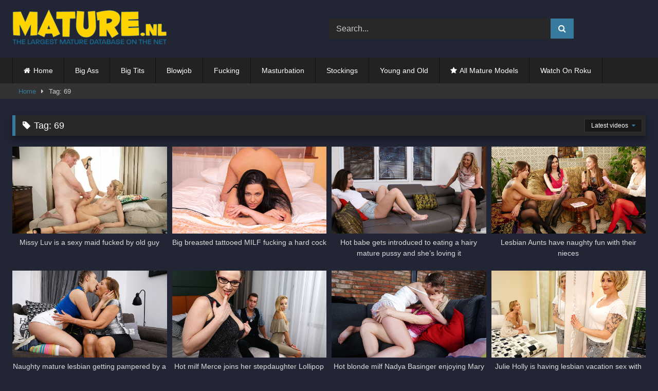

--- FILE ---
content_type: text/html; charset=UTF-8
request_url: https://www.themature.nl/tags/69/
body_size: 9569
content:
<!DOCTYPE html>
<html dir="ltr" lang="en-US">
<head>
<meta charset="UTF-8">
<meta content='width=device-width, initial-scale=1.0, maximum-scale=1.0, user-scalable=0' name='viewport'/>
<link rel="profile" href="https://gmpg.org/xfn/11">
<link rel="icon" href="https://thematurenl.b-cdn.net/wp-content/uploads/2019/07/favicon.ico">
<style>.post-thumbnail{padding-bottom:56.25%;}
.video-debounce-bar{background:#367B9D!important;}
#site-navigation{background:#222222;}
.site-title a{font-family:Open Sans;font-size:36px;}
.site-branding .logo img{max-width:300px;max-height:67px;margin-top:0px;margin-left:0px;}
a,
.site-title a i,
.thumb-block:hover .rating-bar i,
.categories-list .thumb-block:hover .entry-header .cat-title:before,
.required,
.like #more:hover i,
.dislike #less:hover i,
.top-bar i:hover,
.main-navigation .menu-item-has-children > a:after,
.menu-toggle i,
.main-navigation.toggled li:hover > a,
.main-navigation.toggled li.focus > a,
.main-navigation.toggled li.current_page_item > a,
.main-navigation.toggled li.current-menu-item > a,
#filters .filters-select:after,
.morelink i,
.top-bar .membership a i,
.thumb-block:hover .photos-count i{color:#367B9D;}
button,
.button,
input[type="button"],
input[type="reset"],
input[type="submit"],
.label,
.pagination ul li a.current,
.pagination ul li a:hover,
body #filters .label.secondary.active,
.label.secondary:hover,
.main-navigation li:hover > a,
.main-navigation li.focus > a,
.main-navigation li.current_page_item > a,
.main-navigation li.current-menu-item > a,
.widget_categories ul li a:hover,
.comment-reply-link,
a.tag-cloud-link:hover,
.template-actors li a:hover{border-color:#367B9D!important;background-color:#367B9D!important;}
.rating-bar-meter,
.vjs-play-progress,
#filters .filters-options span:hover,
.bx-wrapper .bx-controls-direction a,
.top-bar .social-share a:hover,
.thumb-block:hover span.hd-video,
.featured-carousel .slide a:hover span.hd-video,
.appContainer .ctaButton{background-color:#367B9D!important;}
#video-tabs button.tab-link.active,
.title-block,
.widget-title,
.page-title,
.page .entry-title,
.comments-title,
.comment-reply-title,
.morelink:hover{border-color:#367B9D!important;}
@media only screen  and (min-width : 64.001em) and (max-width : 84em) {
#main .thumb-block{width:25%!important;}
}
@media only screen  and (min-width : 84.001em) {
#main .thumb-block{width:25%!important;}
}</style>
<title>Mature.nl 69 Videos</title>
<style>img:is([sizes="auto" i], [sizes^="auto," i]){contain-intrinsic-size:3000px 1500px}</style>
<meta name="robots" content="max-image-preview:large"/>
<link rel="canonical" href="https://www.themature.nl/tags/69/"/>
<meta name="generator" content="All in One SEO (AIOSEO) 4.9.2"/>
<link rel='preconnect' href='https://thematurenl.b-cdn.net'/>
<link rel="alternate" type="application/rss+xml" title="TheMature.nl Hot Mature Porn Movies and Milf Clips &raquo; Feed" href="https://www.themature.nl/feed/"/>
<link rel="alternate" type="application/rss+xml" title="TheMature.nl Hot Mature Porn Movies and Milf Clips &raquo; 69 Tag Feed" href="https://www.themature.nl/tags/69/feed/"/>
<style id='classic-theme-styles-inline-css'>.wp-block-button__link{color:#fff;background-color:#32373c;border-radius:9999px;box-shadow:none;text-decoration:none;padding:calc(.667em + 2px) calc(1.333em + 2px);font-size:1.125em}
.wp-block-file__button{background:#32373c;color:#fff;text-decoration:none}</style>
<style id='global-styles-inline-css'>:root{--wp--preset--aspect-ratio--square:1;--wp--preset--aspect-ratio--4-3:4/3;--wp--preset--aspect-ratio--3-4:3/4;--wp--preset--aspect-ratio--3-2:3/2;--wp--preset--aspect-ratio--2-3:2/3;--wp--preset--aspect-ratio--16-9:16/9;--wp--preset--aspect-ratio--9-16:9/16;--wp--preset--color--black:#000000;--wp--preset--color--cyan-bluish-gray:#abb8c3;--wp--preset--color--white:#ffffff;--wp--preset--color--pale-pink:#f78da7;--wp--preset--color--vivid-red:#cf2e2e;--wp--preset--color--luminous-vivid-orange:#ff6900;--wp--preset--color--luminous-vivid-amber:#fcb900;--wp--preset--color--light-green-cyan:#7bdcb5;--wp--preset--color--vivid-green-cyan:#00d084;--wp--preset--color--pale-cyan-blue:#8ed1fc;--wp--preset--color--vivid-cyan-blue:#0693e3;--wp--preset--color--vivid-purple:#9b51e0;--wp--preset--gradient--vivid-cyan-blue-to-vivid-purple:linear-gradient(135deg,rgba(6,147,227,1) 0%,rgb(155,81,224) 100%);--wp--preset--gradient--light-green-cyan-to-vivid-green-cyan:linear-gradient(135deg,rgb(122,220,180) 0%,rgb(0,208,130) 100%);--wp--preset--gradient--luminous-vivid-amber-to-luminous-vivid-orange:linear-gradient(135deg,rgba(252,185,0,1) 0%,rgba(255,105,0,1) 100%);--wp--preset--gradient--luminous-vivid-orange-to-vivid-red:linear-gradient(135deg,rgba(255,105,0,1) 0%,rgb(207,46,46) 100%);--wp--preset--gradient--very-light-gray-to-cyan-bluish-gray:linear-gradient(135deg,rgb(238,238,238) 0%,rgb(169,184,195) 100%);--wp--preset--gradient--cool-to-warm-spectrum:linear-gradient(135deg,rgb(74,234,220) 0%,rgb(151,120,209) 20%,rgb(207,42,186) 40%,rgb(238,44,130) 60%,rgb(251,105,98) 80%,rgb(254,248,76) 100%);--wp--preset--gradient--blush-light-purple:linear-gradient(135deg,rgb(255,206,236) 0%,rgb(152,150,240) 100%);--wp--preset--gradient--blush-bordeaux:linear-gradient(135deg,rgb(254,205,165) 0%,rgb(254,45,45) 50%,rgb(107,0,62) 100%);--wp--preset--gradient--luminous-dusk:linear-gradient(135deg,rgb(255,203,112) 0%,rgb(199,81,192) 50%,rgb(65,88,208) 100%);--wp--preset--gradient--pale-ocean:linear-gradient(135deg,rgb(255,245,203) 0%,rgb(182,227,212) 50%,rgb(51,167,181) 100%);--wp--preset--gradient--electric-grass:linear-gradient(135deg,rgb(202,248,128) 0%,rgb(113,206,126) 100%);--wp--preset--gradient--midnight:linear-gradient(135deg,rgb(2,3,129) 0%,rgb(40,116,252) 100%);--wp--preset--font-size--small:13px;--wp--preset--font-size--medium:20px;--wp--preset--font-size--large:36px;--wp--preset--font-size--x-large:42px;--wp--preset--spacing--20:0.44rem;--wp--preset--spacing--30:0.67rem;--wp--preset--spacing--40:1rem;--wp--preset--spacing--50:1.5rem;--wp--preset--spacing--60:2.25rem;--wp--preset--spacing--70:3.38rem;--wp--preset--spacing--80:5.06rem;--wp--preset--shadow--natural:6px 6px 9px rgba(0, 0, 0, 0.2);--wp--preset--shadow--deep:12px 12px 50px rgba(0, 0, 0, 0.4);--wp--preset--shadow--sharp:6px 6px 0px rgba(0, 0, 0, 0.2);--wp--preset--shadow--outlined:6px 6px 0px -3px rgba(255, 255, 255, 1), 6px 6px rgba(0, 0, 0, 1);--wp--preset--shadow--crisp:6px 6px 0px rgba(0, 0, 0, 1);}:where(.is-layout-flex){gap:0.5em;}:where(.is-layout-grid){gap:0.5em;}
body .is-layout-flex{display:flex;}
.is-layout-flex{flex-wrap:wrap;align-items:center;}
.is-layout-flex > :is(*, div){margin:0;}
body .is-layout-grid{display:grid;}
.is-layout-grid > :is(*, div){margin:0;}:where(.wp-block-columns.is-layout-flex){gap:2em;}:where(.wp-block-columns.is-layout-grid){gap:2em;}:where(.wp-block-post-template.is-layout-flex){gap:1.25em;}:where(.wp-block-post-template.is-layout-grid){gap:1.25em;}
.has-black-color{color:var(--wp--preset--color--black) !important;}
.has-cyan-bluish-gray-color{color:var(--wp--preset--color--cyan-bluish-gray) !important;}
.has-white-color{color:var(--wp--preset--color--white) !important;}
.has-pale-pink-color{color:var(--wp--preset--color--pale-pink) !important;}
.has-vivid-red-color{color:var(--wp--preset--color--vivid-red) !important;}
.has-luminous-vivid-orange-color{color:var(--wp--preset--color--luminous-vivid-orange) !important;}
.has-luminous-vivid-amber-color{color:var(--wp--preset--color--luminous-vivid-amber) !important;}
.has-light-green-cyan-color{color:var(--wp--preset--color--light-green-cyan) !important;}
.has-vivid-green-cyan-color{color:var(--wp--preset--color--vivid-green-cyan) !important;}
.has-pale-cyan-blue-color{color:var(--wp--preset--color--pale-cyan-blue) !important;}
.has-vivid-cyan-blue-color{color:var(--wp--preset--color--vivid-cyan-blue) !important;}
.has-vivid-purple-color{color:var(--wp--preset--color--vivid-purple) !important;}
.has-black-background-color{background-color:var(--wp--preset--color--black) !important;}
.has-cyan-bluish-gray-background-color{background-color:var(--wp--preset--color--cyan-bluish-gray) !important;}
.has-white-background-color{background-color:var(--wp--preset--color--white) !important;}
.has-pale-pink-background-color{background-color:var(--wp--preset--color--pale-pink) !important;}
.has-vivid-red-background-color{background-color:var(--wp--preset--color--vivid-red) !important;}
.has-luminous-vivid-orange-background-color{background-color:var(--wp--preset--color--luminous-vivid-orange) !important;}
.has-luminous-vivid-amber-background-color{background-color:var(--wp--preset--color--luminous-vivid-amber) !important;}
.has-light-green-cyan-background-color{background-color:var(--wp--preset--color--light-green-cyan) !important;}
.has-vivid-green-cyan-background-color{background-color:var(--wp--preset--color--vivid-green-cyan) !important;}
.has-pale-cyan-blue-background-color{background-color:var(--wp--preset--color--pale-cyan-blue) !important;}
.has-vivid-cyan-blue-background-color{background-color:var(--wp--preset--color--vivid-cyan-blue) !important;}
.has-vivid-purple-background-color{background-color:var(--wp--preset--color--vivid-purple) !important;}
.has-black-border-color{border-color:var(--wp--preset--color--black) !important;}
.has-cyan-bluish-gray-border-color{border-color:var(--wp--preset--color--cyan-bluish-gray) !important;}
.has-white-border-color{border-color:var(--wp--preset--color--white) !important;}
.has-pale-pink-border-color{border-color:var(--wp--preset--color--pale-pink) !important;}
.has-vivid-red-border-color{border-color:var(--wp--preset--color--vivid-red) !important;}
.has-luminous-vivid-orange-border-color{border-color:var(--wp--preset--color--luminous-vivid-orange) !important;}
.has-luminous-vivid-amber-border-color{border-color:var(--wp--preset--color--luminous-vivid-amber) !important;}
.has-light-green-cyan-border-color{border-color:var(--wp--preset--color--light-green-cyan) !important;}
.has-vivid-green-cyan-border-color{border-color:var(--wp--preset--color--vivid-green-cyan) !important;}
.has-pale-cyan-blue-border-color{border-color:var(--wp--preset--color--pale-cyan-blue) !important;}
.has-vivid-cyan-blue-border-color{border-color:var(--wp--preset--color--vivid-cyan-blue) !important;}
.has-vivid-purple-border-color{border-color:var(--wp--preset--color--vivid-purple) !important;}
.has-vivid-cyan-blue-to-vivid-purple-gradient-background{background:var(--wp--preset--gradient--vivid-cyan-blue-to-vivid-purple) !important;}
.has-light-green-cyan-to-vivid-green-cyan-gradient-background{background:var(--wp--preset--gradient--light-green-cyan-to-vivid-green-cyan) !important;}
.has-luminous-vivid-amber-to-luminous-vivid-orange-gradient-background{background:var(--wp--preset--gradient--luminous-vivid-amber-to-luminous-vivid-orange) !important;}
.has-luminous-vivid-orange-to-vivid-red-gradient-background{background:var(--wp--preset--gradient--luminous-vivid-orange-to-vivid-red) !important;}
.has-very-light-gray-to-cyan-bluish-gray-gradient-background{background:var(--wp--preset--gradient--very-light-gray-to-cyan-bluish-gray) !important;}
.has-cool-to-warm-spectrum-gradient-background{background:var(--wp--preset--gradient--cool-to-warm-spectrum) !important;}
.has-blush-light-purple-gradient-background{background:var(--wp--preset--gradient--blush-light-purple) !important;}
.has-blush-bordeaux-gradient-background{background:var(--wp--preset--gradient--blush-bordeaux) !important;}
.has-luminous-dusk-gradient-background{background:var(--wp--preset--gradient--luminous-dusk) !important;}
.has-pale-ocean-gradient-background{background:var(--wp--preset--gradient--pale-ocean) !important;}
.has-electric-grass-gradient-background{background:var(--wp--preset--gradient--electric-grass) !important;}
.has-midnight-gradient-background{background:var(--wp--preset--gradient--midnight) !important;}
.has-small-font-size{font-size:var(--wp--preset--font-size--small) !important;}
.has-medium-font-size{font-size:var(--wp--preset--font-size--medium) !important;}
.has-large-font-size{font-size:var(--wp--preset--font-size--large) !important;}
.has-x-large-font-size{font-size:var(--wp--preset--font-size--x-large) !important;}:where(.wp-block-post-template.is-layout-flex){gap:1.25em;}:where(.wp-block-post-template.is-layout-grid){gap:1.25em;}:where(.wp-block-columns.is-layout-flex){gap:2em;}:where(.wp-block-columns.is-layout-grid){gap:2em;}:root :where(.wp-block-pullquote){font-size:1.5em;line-height:1.6;}</style>
<link rel='stylesheet' id='wpst-font-awesome-css' href='https://thematurenl.b-cdn.net/wp-content/themes/retrotube/assets/stylesheets/font-awesome/css/font-awesome.min.css' type='text/css' media='all'/>
<link rel='stylesheet' id='wpst-style-css' href='https://thematurenl.b-cdn.net/wp-content/themes/retrotube/style.css' type='text/css' media='all'/>
<style>.entry-meta{display:none !important;}
.home .entry-meta{display:none;}
.entry-footer{display:none !important;}
.home .entry-footer{display:none;}</style><style id="custom-background-css">body.custom-background{background-color:#212534;}</style>
</head>
<body data-rsssl=1 class="archive tag tag-52 custom-background wp-theme-retrotube hfeed">
<div id="page"> <a class="skip-link screen-reader-text" href="#content">Skip to content</a> <header id="masthead" class="site-header" role="banner"> <div class="site-branding row"> <div class="logo"> <a href="https://www.themature.nl/" rel="home follow noopener" title="TheMature.nl Hot Mature Porn Movies and Milf Clips" data-wpel-link="internal" target="_self"><img src="https://thematurenl.b-cdn.net/wp-content/uploads/2019/07/mature-nl-logo-sm.png" alt="TheMature.nl Hot Mature Porn Movies and Milf Clips"></a></div><div class="header-search"> <form method="get" id="searchform" action="https://www.themature.nl/"> <input class="input-group-field" value="Search..." name="s" id="s" onfocus="if (this.value == 'Search...') {this.value = '';}" onblur="if (this.value == '') {this.value = 'Search...';}" type="text" /> <input class="button fa-input" type="submit" id="searchsubmit" value="&#xf002;" /> </form></div></div><nav id="site-navigation" class="main-navigation" role="navigation">
<div id="head-mobile"></div><div class="button-nav"></div><ul id="menu-main-menu" class="row"><li id="menu-item-11" class="home-icon menu-item menu-item-type-custom menu-item-object-custom menu-item-home menu-item-11"><a href="https://www.themature.nl" data-wpel-link="internal" target="_self" rel="follow noopener">Home</a></li>
<li id="menu-item-2583" class="menu-item menu-item-type-custom menu-item-object-custom menu-item-2583"><a href="https://www.themature.nl/tags/big-ass/" data-wpel-link="internal" target="_self" rel="follow noopener">Big Ass</a></li>
<li id="menu-item-2574" class="menu-item menu-item-type-custom menu-item-object-custom menu-item-2574"><a href="https://www.themature.nl/tags/big-tits/" data-wpel-link="internal" target="_self" rel="follow noopener">Big Tits</a></li>
<li id="menu-item-2580" class="menu-item menu-item-type-custom menu-item-object-custom menu-item-2580"><a href="https://www.themature.nl/tags/blowjob/" data-wpel-link="internal" target="_self" rel="follow noopener">Blowjob</a></li>
<li id="menu-item-2579" class="menu-item menu-item-type-custom menu-item-object-custom menu-item-2579"><a href="https://www.themature.nl/tags/fucking/" data-wpel-link="internal" target="_self" rel="follow noopener">Fucking</a></li>
<li id="menu-item-2577" class="menu-item menu-item-type-custom menu-item-object-custom menu-item-2577"><a href="https://www.themature.nl/tags/masturbation/" data-wpel-link="internal" target="_self" rel="follow noopener">Masturbation</a></li>
<li id="menu-item-2576" class="menu-item menu-item-type-custom menu-item-object-custom menu-item-2576"><a href="https://www.themature.nl/tags/stockings/" data-wpel-link="internal" target="_self" rel="follow noopener">Stockings</a></li>
<li id="menu-item-2581" class="menu-item menu-item-type-custom menu-item-object-custom menu-item-2581"><a href="https://www.themature.nl/tags/young-and-old/" data-wpel-link="internal" target="_self" rel="follow noopener">Young and Old</a></li>
<li id="menu-item-14" class="star-icon menu-item menu-item-type-post_type menu-item-object-page menu-item-14"><a href="https://www.themature.nl/actors/" data-wpel-link="internal" target="_self" rel="follow noopener">All Mature Models</a></li>
<li id="menu-item-3006" class="menu-item menu-item-type-custom menu-item-object-custom menu-item-3006"><a href="https://www.adultempire.com/94133/studio/maturenl-porn-movies.html?partner_id=54338061" data-wpel-link="external" target="_blank" rel="follow external noopener">Watch On Roku</a></li>
</ul>		</nav>
<div class="clear"></div><div class="happy-header-mobile"> <a href="http://www.maturenl.us/" data-wpel-link="external" target="_blank" rel="follow external noopener"><img src="https://thematurenl.b-cdn.net/wp-content/uploads/2019/07/770_1.jpg"></a></div></header>
<div class="breadcrumbs-area"><div class="row"><div id="breadcrumbs"><a href="https://www.themature.nl" data-wpel-link="internal" target="_self" rel="follow noopener">Home</a><span class="separator"><i class="fa fa-caret-right"></i></span><span class="current">Tag: 69</span></div></div></div><div id="content" class="site-content row"> <div id="primary" class="content-area"> <main id="main" class="site-main " role="main"> <header class="page-header"> <h1 class="widget-title"><i class="fa fa-tag"></i>Tag: <span>69</span></h1> <div id="filters"> <div class="filters-select">Latest videos <div class="filters-options"> <span><a href="/tags/69/?filter=latest">Latest videos</a></span> <span><a href="/tags/69/?filter=random">Random videos</a></span></div></div></div></header>
<div class="videos-list"> <article data-video-uid="1" data-post-id="3079" class="loop-video thumb-block post-3079 post type-post status-publish format-video has-post-thumbnail hentry category-updates tag-52 tag-blonde tag-blowjob tag-fucking tag-hardcore tag-high-heals tag-pussy-licking tag-shaved tag-small-tits tag-teen tag-young-and-old post_format-post-format-video actors-missy-luv"> <a href="https://www.themature.nl/missy-luv-is-a-sexy-maid-fucked-by-old-guy/" title="Missy Luv is a sexy maid fucked by old guy" data-wpel-link="internal" target="_self" rel="follow noopener"> <div class="post-thumbnail"> <div class="post-thumbnail-container"><img data-src="https://thematurenl.b-cdn.net/wp-content/uploads/2022/07/naughty-dirty-old-man-fucking-his-steamy-hot-housemaid-missy-luv.jpg" alt="Missy Luv is a sexy maid fucked by old guy"></div></div><header class="entry-header">
<span>Missy Luv is a sexy maid fucked by old guy</span>
</header>
</a>
</article>
<article data-video-uid="2" data-post-id="1773" class="loop-video thumb-block post-1773 post type-post status-publish format-video has-post-thumbnail hentry category-updates tag-52 tag-big-tits tag-blowjob tag-brunette tag-fucking tag-hardcore tag-milf tag-shaved tag-stockings post_format-post-format-video actors-simony-diamond">
<a href="https://www.themature.nl/big-breasted-tattooed-milf-fucking-a-hard-cock/" title="Big breasted tattooed MILF fucking a hard cock" data-wpel-link="internal" target="_self" rel="follow noopener">
<div class="post-thumbnail"> <div class="post-thumbnail-container"><img data-src="https://thematurenl.b-cdn.net/wp-content/uploads/2019/07/fullStream-112.jpg" alt="Big breasted tattooed MILF fucking a hard cock"></div></div><header class="entry-header">
<span>Big breasted tattooed MILF fucking a hard cock</span>
</header>
</a>
</article>
<article data-video-uid="3" data-post-id="1706" class="loop-video thumb-block post-1706 post type-post status-publish format-video has-post-thumbnail hentry category-updates tag-52 tag-blonde tag-brunette tag-hairy tag-high-heals tag-lesbian tag-mature tag-pussy-licking tag-shaved tag-small-tits tag-stockings tag-teen tag-young-and-old post_format-post-format-video actors-alessandra-amore actors-elizabeth">
<a href="https://www.themature.nl/hot-babe-gets-introduced-to-eating-a-hairy-mature-pussy-and-shes-loving-it/" title="Hot babe gets introduced to eating a hairy mature pussy and she&#8217;s loving it" data-wpel-link="internal" target="_self" rel="follow noopener">
<div class="post-thumbnail"> <div class="post-thumbnail-container"><img data-src="https://thematurenl.b-cdn.net/wp-content/uploads/2019/07/fullStream-79.jpg" alt="Hot babe gets introduced to eating a hairy mature pussy and she&#8217;s loving it"></div></div><header class="entry-header">
<span>Hot babe gets introduced to eating a hairy mature pussy and she&#8217;s loving it</span>
</header>
</a>
</article>
<article data-video-uid="4" data-post-id="1666" class="loop-video thumb-block post-1666 post type-post status-publish format-video has-post-thumbnail hentry category-updates tag-52 tag-big-tits tag-blonde tag-brunette tag-hairy tag-high-heals tag-lesbian tag-masturbation tag-milf tag-pussy-licking tag-redhead tag-shaved tag-small-tits tag-stockings tag-teen tag-toys tag-young-and-old post_format-post-format-video actors-bella-o actors-camilla actors-nelly actors-renata-fox">
<a href="https://www.themature.nl/lesbian-aunts-have-naughty-fun-with-their-nieces/" title="Lesbian Aunts have naughty fun with their nieces" data-wpel-link="internal" target="_self" rel="follow noopener">
<div class="post-thumbnail"> <div class="post-thumbnail-container"><img data-src="https://thematurenl.b-cdn.net/wp-content/uploads/2019/07/fullStream-59.jpg" alt="Lesbian Aunts have naughty fun with their nieces"></div></div><header class="entry-header">
<span>Lesbian Aunts have naughty fun with their nieces</span>
</header>
</a>
</article>
<article data-video-uid="5" data-post-id="1618" class="loop-video thumb-block post-1618 post type-post status-publish format-video has-post-thumbnail hentry category-updates tag-52 tag-brunette tag-curvy tag-hairy tag-lesbian tag-mature tag-pussy-licking tag-small-tits tag-teen tag-young-and-old post_format-post-format-video actors-constance actors-selvaggia">
<a href="https://www.themature.nl/naughty-mature-lesbian-getting-pampered-by-a-hot-naughty-teen/" title="Naughty mature lesbian getting pampered by a hot naughty teen" data-wpel-link="internal" target="_self" rel="follow noopener">
<div class="post-thumbnail"> <div class="post-thumbnail-container"><img data-src="https://thematurenl.b-cdn.net/wp-content/uploads/2019/07/fullStream-35.jpg" alt="Naughty mature lesbian getting pampered by a hot naughty teen"></div></div><header class="entry-header">
<span>Naughty mature lesbian getting pampered by a hot naughty teen</span>
</header>
</a>
</article>
<article data-video-uid="6" data-post-id="1598" class="loop-video thumb-block post-1598 post type-post status-publish format-video has-post-thumbnail hentry category-updates tag-52 tag-big-tits tag-blonde tag-blowjob tag-fucking tag-glasses tag-handjob tag-hardcore tag-high-heals tag-milf tag-pussy-licking tag-redhead tag-small-tits tag-stockings tag-teen tag-young-and-old post_format-post-format-video actors-lollipop actors-merce">
<a href="https://www.themature.nl/hot-milf-merce-joins-her-stepdaughter-lollipop-in-having-sex-with-her-boyfriend/" title="Hot milf Merce joins her stepdaughter Lollipop in having sex with her boyfriend" data-wpel-link="internal" target="_self" rel="follow noopener">
<div class="post-thumbnail"> <div class="post-thumbnail-container"><img data-src="https://thematurenl.b-cdn.net/wp-content/uploads/2019/07/fullStream-25.jpg" alt="Hot milf Merce joins her stepdaughter Lollipop in having sex with her boyfriend"></div></div><header class="entry-header">
<span>Hot milf Merce  joins her stepdaughter Lollipop in having sex with her boyfriend</span>
</header>
</a>
</article>
<article data-video-uid="7" data-post-id="1588" class="loop-video thumb-block post-1588 post type-post status-publish format-video has-post-thumbnail hentry category-updates tag-52 tag-big-tits tag-blonde tag-brunette tag-fucking tag-lesbian tag-milf tag-pussy-licking tag-shaved tag-small-tits tag-teen post_format-post-format-video actors-nadya-basinger">
<a href="https://www.themature.nl/hot-blonde-milf-nadya-basinger-enjoying-mary-rocks-young-lesbian-pussy/" title="Hot blonde milf Nadya Basinger enjoying Mary Rock&#8217;s young lesbian pussy" data-wpel-link="internal" target="_self" rel="follow noopener">
<div class="post-thumbnail"> <div class="post-thumbnail-container"><img data-src="https://thematurenl.b-cdn.net/wp-content/uploads/2019/07/fullStream-20.jpg" alt="Hot blonde milf Nadya Basinger enjoying Mary Rock&#8217;s young lesbian pussy"></div></div><header class="entry-header">
<span>Hot blonde milf Nadya Basinger enjoying Mary Rock&#8217;s young lesbian pussy</span>
</header>
</a>
</article>
<article data-video-uid="8" data-post-id="1575" class="loop-video thumb-block post-1575 post type-post status-publish format-video has-post-thumbnail hentry category-updates tag-52 tag-big-tits tag-blonde tag-hairy tag-lesbian tag-pussy-licking tag-teen tag-young-and-old post_format-post-format-video actors-candy-teen actors-julie-holly">
<a href="https://www.themature.nl/julie-holly-is-having-lesbian-vacation-sex-with-candy-teen/" title="Julie Holly is having lesbian vacation sex with Candy Teen" data-wpel-link="internal" target="_self" rel="follow noopener">
<div class="post-thumbnail"> <div class="post-thumbnail-container"><img data-src="https://thematurenl.b-cdn.net/wp-content/uploads/2019/07/fullStream-14.jpg" alt="Julie Holly is having lesbian vacation sex with Candy Teen"></div></div><header class="entry-header">
<span>Julie Holly is having lesbian vacation sex with Candy Teen</span>
</header>
</a>
</article></div></main></div></div><footer id="colophon" class="site-footer" role="contentinfo">
<div class="row"> <div class="happy-footer-mobile"> <div align="center"> <a href="https://www.4kmom.com/" data-wpel-link="external" target="_blank" rel="follow external noopener"><img src="https://thematurenl.b-cdn.net/wp-content/uploads/2022/03/mom4k-side.gif"></a></div></div><div class="happy-footer"> <a href="http://www.maturenl.us/" data-wpel-link="external" target="_blank" rel="follow external noopener"><img src="https://thematurenl.b-cdn.net/wp-content/uploads/2019/07/770_1.jpg"></a></div><div class="clear"></div><div class="footer-menu-container"> <div class="menu-footer-container"><ul id="menu-footer" class="menu"><li id="menu-item-2582" class="menu-item menu-item-type-post_type menu-item-object-page menu-item-2582"><a href="https://www.themature.nl/tags/" data-wpel-link="internal" target="_self" rel="follow noopener">Tags</a></li> <li id="menu-item-2321" class="menu-item menu-item-type-post_type menu-item-object-page menu-item-2321"><a href="https://www.themature.nl/sitemap/" data-wpel-link="internal" target="_self" rel="follow noopener">Sitemap</a></li> <li id="menu-item-2322" class="menu-item menu-item-type-post_type menu-item-object-page menu-item-2322"><a href="https://www.themature.nl/18-u-s-c-2257/" data-wpel-link="internal" target="_self" rel="follow noopener">18 U.S.C. 2257</a></li> <li id="menu-item-2944" class="menu-item menu-item-type-custom menu-item-object-custom menu-item-2944"><a href="https://www.adultempire.com/94133/studio/maturenl-porn-movies.html?partner_id=54338061" data-wpel-link="external" target="_blank" rel="follow external noopener">Buy Mature.nl DVD’s</a></li> </ul></div></div><div class="site-info"> &copy; Mature.nl All rights reserved.</div></div></footer></div><a class="button" href="#" id="back-to-top" title="Back to top"><i class="fa fa-chevron-up"></i></a>
<div class="modal fade wpst-user-modal" id="wpst-user-modal" tabindex="-1" role="dialog" aria-hidden="true"> <div class="modal-dialog" data-active-tab=""> <div class="modal-content"> <div class="modal-body"> <a href="#" class="close" data-dismiss="modal" aria-label="Close"><i class="fa fa-remove"></i></a>  <div class="wpst-register"> <div class="alert alert-danger">Registration is disabled.</div></div><div class="wpst-login"> <h3>Login to TheMature.nl Hot Mature Porn Movies and Milf Clips</h3> <form id="wpst_login_form" action="https://www.themature.nl/" method="post"> <div class="form-field"> <label>Username</label> <input class="form-control input-lg required" name="wpst_user_login" type="text"/></div><div class="form-field"> <label for="wpst_user_pass">Password</label> <input class="form-control input-lg required" name="wpst_user_pass" id="wpst_user_pass" type="password"/></div><div class="form-field lost-password"> <input type="hidden" name="action" value="wpst_login_member"/> <button class="btn btn-theme btn-lg" data-loading-text="Loading..." type="submit">Login</button> <a class="alignright" href="#wpst-reset-password">Lost Password?</a></div><input type="hidden" id="login-security" name="login-security" value="127326b54b" /><input type="hidden" name="_wp_http_referer" value="/tags/69/" />							</form>
<div class="wpst-errors"></div></div><div class="wpst-reset-password"> <h3>Reset Password</h3> <p>Enter the username or e-mail you used in your profile. A password reset link will be sent to you by email.</p> <form id="wpst_reset_password_form" action="https://www.themature.nl/" method="post"> <div class="form-field"> <label for="wpst_user_or_email">Username or E-mail</label> <input class="form-control input-lg required" name="wpst_user_or_email" id="wpst_user_or_email" type="text"/></div><div class="form-field"> <input type="hidden" name="action" value="wpst_reset_password"/> <button class="btn btn-theme btn-lg" data-loading-text="Loading..." type="submit">Get new password</button></div><input type="hidden" id="password-security" name="password-security" value="127326b54b" /><input type="hidden" name="_wp_http_referer" value="/tags/69/" />							</form>
<div class="wpst-errors"></div></div><div class="wpst-loading"> <p><i class="fa fa-refresh fa-spin"></i><br>Loading...</p></div></div><div class="modal-footer"> <span class="wpst-register-footer">Don&#039;t have an account? <a href="#wpst-register">Sign up</a></span> <span class="wpst-login-footer">Already have an account? <a href="#wpst-login">Login</a></span></div></div></div></div><script id="custom-script-js-extra">var wpdata={"object_id":"52","site_url":"https:\/\/www.themature.nl"};</script>
<script id="wpst-main-js-extra">var wpst_ajax_var={"url":"https:\/\/www.themature.nl\/wp-admin\/admin-ajax.php","nonce":"aa26369df4","ctpl_installed":"","is_mobile":""};
var objectL10nMain={"readmore":"Read more","close":"Close"};
var options={"thumbnails_ratio":"16\/9","enable_views_system":"off","enable_rating_system":"off"};</script>
<script type="application/ld+json" class="aioseo-schema">{"@context":"https:\/\/schema.org","@graph":[{"@type":"BreadcrumbList","@id":"https:\/\/www.themature.nl\/tags\/69\/#breadcrumblist","itemListElement":[{"@type":"ListItem","@id":"https:\/\/www.themature.nl#listItem","position":1,"name":"Home","item":"https:\/\/www.themature.nl","nextItem":{"@type":"ListItem","@id":"https:\/\/www.themature.nl\/tags\/69\/#listItem","name":"69"}},{"@type":"ListItem","@id":"https:\/\/www.themature.nl\/tags\/69\/#listItem","position":2,"name":"69","previousItem":{"@type":"ListItem","@id":"https:\/\/www.themature.nl#listItem","name":"Home"}}]},{"@type":"CollectionPage","@id":"https:\/\/www.themature.nl\/tags\/69\/#collectionpage","url":"https:\/\/www.themature.nl\/tags\/69\/","name":"Mature.nl 69 Videos","inLanguage":"en-US","isPartOf":{"@id":"https:\/\/www.themature.nl\/#website"},"breadcrumb":{"@id":"https:\/\/www.themature.nl\/tags\/69\/#breadcrumblist"}},{"@type":"Organization","@id":"https:\/\/www.themature.nl\/#organization","name":"TheMature.nl Hot Mature Porn Movies and Milf Clips","description":"TheMature.nl is a daily updated guide containing free mature sex and milf women fucking videos. These older ladies have big tits, hairy pussies and plump asses !","url":"https:\/\/www.themature.nl\/"},{"@type":"WebSite","@id":"https:\/\/www.themature.nl\/#website","url":"https:\/\/www.themature.nl\/","name":"TheMature.nl Hot Mature Porn Movies and Milf Clips","description":"TheMature.nl is a daily updated guide containing free mature sex and milf women fucking videos. These older ladies have big tits, hairy pussies and plump asses !","inLanguage":"en-US","publisher":{"@id":"https:\/\/www.themature.nl\/#organization"}}]}</script>
<script type="text/javascript" src="https://thematurenl.b-cdn.net/wp-includes/js/jquery/jquery.min.js" id="jquery-core-js"></script>
<script>function _extends(){return(_extends=Object.assign||function(t){for(var e=1;e<arguments.length;e++){var n=arguments[e];for(var o in n)Object.prototype.hasOwnProperty.call(n,o)&&(t[o]=n[o])}return t}).apply(this,arguments)}function _typeof(t){return(_typeof="function"==typeof Symbol&&"symbol"==typeof Symbol.iterator?function(t){return typeof t}:function(t){return t&&"function"==typeof Symbol&&t.constructor===Symbol&&t!==Symbol.prototype?"symbol":typeof t})(t)}!function(t,e){"object"===("undefined"==typeof exports?"undefined":_typeof(exports))&&"undefined"!=typeof module?module.exports=e():"function"==typeof define&&define.amd?define(e):t.LazyLoad=e()}(this,function(){"use strict";var t="undefined"!=typeof window,e=t&&!("onscroll"in window)||"undefined"!=typeof navigator&&/(gle|ing|ro)bot|crawl|spider/i.test(navigator.userAgent),n=t&&"IntersectionObserver"in window&&"IntersectionObserverEntry"in window&&"intersectionRatio"in window.IntersectionObserverEntry.prototype&&"isIntersecting"in window.IntersectionObserverEntry.prototype,o=t&&"classList"in document.createElement("p"),r={elements_selector:"img",container:e||t?document:null,threshold:300,thresholds:null,data_src:"src",data_srcset:"srcset",data_sizes:"sizes",data_bg:"bg",class_loading:"loading",class_loaded:"loaded",class_error:"error",load_delay:0,auto_unobserve:!0,callback_enter:null,callback_exit:null,callback_reveal:null,callback_loaded:null,callback_error:null,callback_finish:null,use_native:!1},i=function(t,e){var n,o=new t(e);try{n=new CustomEvent("LazyLoad::Initialized",{detail:{instance:o}})}catch(t){(n=document.createEvent("CustomEvent")).initCustomEvent("LazyLoad::Initialized",!1,!1,{instance:o})}window.dispatchEvent(n)};var a=function(t,e){return t.getAttribute("data-"+e)},s=function(t,e,n){var o="data-"+e;null!==n?t.setAttribute(o,n):t.removeAttribute(o)},c=function(t){return"true"===a(t,"was-processed")},l=function(t,e){return s(t,"ll-timeout",e)},u=function(t){return a(t,"ll-timeout")},d=function(t,e){t&&t(e)},f=function(t,e){t._loadingCount+=e,0===t._elements.length&&0===t._loadingCount&&d(t._settings.callback_finish)},_=function(t){for(var e,n=[],o=0;e=t.children[o];o+=1)"SOURCE"===e.tagName&&n.push(e);return n},v=function(t,e,n){n&&t.setAttribute(e,n)},g=function(t,e){v(t,"sizes",a(t,e.data_sizes)),v(t,"srcset",a(t,e.data_srcset)),v(t,"src",a(t,e.data_src))},b={IMG:function(t,e){var n=t.parentNode;n&&"PICTURE"===n.tagName&&_(n).forEach(function(t){g(t,e)});g(t,e)},IFRAME:function(t,e){v(t,"src",a(t,e.data_src))},VIDEO:function(t,e){_(t).forEach(function(t){v(t,"src",a(t,e.data_src))}),v(t,"src",a(t,e.data_src)),t.load()}},m=function(t,e){var n,o,r=e._settings,i=t.tagName,s=b[i];if(s)return s(t,r),f(e,1),void(e._elements=(n=e._elements,o=t,n.filter(function(t){return t!==o})));!function(t,e){var n=a(t,e.data_src),o=a(t,e.data_bg);n&&(t.style.backgroundImage='url("'.concat(n,'")')),o&&(t.style.backgroundImage=o)}(t,r)},h=function(t,e){o?t.classList.add(e):t.className+=(t.className?" ":"")+e},p=function(t,e,n){t.addEventListener(e,n)},y=function(t,e,n){t.removeEventListener(e,n)},E=function(t,e,n){y(t,"load",e),y(t,"loadeddata",e),y(t,"error",n)},w=function(t,e,n){var r=n._settings,i=e?r.class_loaded:r.class_error,a=e?r.callback_loaded:r.callback_error,s=t.target;!function(t,e){o?t.classList.remove(e):t.className=t.className.replace(new RegExp("(^|\\s+)"+e+"(\\s+|$)")," ").replace(/^\s+/,"").replace(/\s+$/,"")}(s,r.class_loading),h(s,i),d(a,s),f(n,-1)},I=function(t,e){var n=function n(r){w(r,!0,e),E(t,n,o)},o=function o(r){w(r,!1,e),E(t,n,o)};!function(t,e,n){p(t,"load",e),p(t,"loadeddata",e),p(t,"error",n)}(t,n,o)},k=["IMG","IFRAME","VIDEO"],O=function(t,e){var n=e._observer;x(t,e),n&&e._settings.auto_unobserve&&n.unobserve(t)},A=function(t){var e=u(t);e&&(clearTimeout(e),l(t,null))},L=function(t,e){var n=e._settings.load_delay,o=u(t);o||(o=setTimeout(function(){O(t,e),A(t)},n),l(t,o))},x=function(t,e,n){var o=e._settings;!n&&c(t)||(k.indexOf(t.tagName)>-1&&(I(t,e),h(t,o.class_loading)),m(t,e),function(t){s(t,"was-processed","true")}(t),d(o.callback_reveal,t),d(o.callback_set,t))},z=function(t){return!!n&&(t._observer=new IntersectionObserver(function(e){e.forEach(function(e){return function(t){return t.isIntersecting||t.intersectionRatio>0}(e)?function(t,e){var n=e._settings;d(n.callback_enter,t),n.load_delay?L(t,e):O(t,e)}(e.target,t):function(t,e){var n=e._settings;d(n.callback_exit,t),n.load_delay&&A(t)}(e.target,t)})},{root:(e=t._settings).container===document?null:e.container,rootMargin:e.thresholds||e.threshold+"px"}),!0);var e},N=["IMG","IFRAME"],C=function(t,e){return function(t){return t.filter(function(t){return!c(t)})}((n=t||function(t){return t.container.querySelectorAll(t.elements_selector)}(e),Array.prototype.slice.call(n)));var n},M=function(t,e){this._settings=function(t){return _extends({},r,t)}(t),this._loadingCount=0,z(this),this.update(e)};return M.prototype={update:function(t){var n,o=this,r=this._settings;(this._elements=C(t,r),!e&&this._observer)?(function(t){return t.use_native&&"loading"in HTMLImageElement.prototype}(r)&&((n=this)._elements.forEach(function(t){-1!==N.indexOf(t.tagName)&&(t.setAttribute("loading","lazy"),x(t,n))}),this._elements=C(t,r)),this._elements.forEach(function(t){o._observer.observe(t)})):this.loadAll()},destroy:function(){var t=this;this._observer&&(this._elements.forEach(function(e){t._observer.unobserve(e)}),this._observer=null),this._elements=null,this._settings=null},load:function(t,e){x(t,this,e)},loadAll:function(){var t=this;this._elements.forEach(function(e){O(e,t)})}},t&&function(t,e){if(e)if(e.length)for(var n,o=0;n=e[o];o+=1)i(t,n);else i(t,e)}(M,window.lazyLoadOptions),M});
var lazyLoad=new LazyLoad({threshold:100});</script>
<script type="speculationrules">{"prefetch":[{"source":"document","where":{"and":[{"href_matches":"\/*"},{"not":{"href_matches":["\/wp-*.php","\/wp-admin\/*","\/wp-content\/uploads\/*","\/wp-content\/*","\/wp-content\/plugins\/*","\/wp-content\/themes\/retrotube\/*","\/*\\?(.+)"]}},{"not":{"selector_matches":"a[rel~=\"nofollow\"]"}},{"not":{"selector_matches":".no-prefetch, .no-prefetch a"}}]},"eagerness":"conservative"}]}</script>
<script defer type="module" src="https://thematurenl.b-cdn.net/wp-content/plugins/all-in-one-seo-pack/dist/Lite/assets/table-of-contents.95d0dfce.js" id="aioseo/js/src/vue/standalone/blocks/table-of-contents/frontend.js-js"></script>
<script defer type="text/javascript" src="https://thematurenl.b-cdn.net/wp-content/plugins/wp-meta-and-date-remover/assets/js/inspector.js" id="custom-script-js"></script>
<script defer type="text/javascript" src="https://thematurenl.b-cdn.net/wp-content/themes/retrotube/assets/js/navigation.js" id="wpst-navigation-js"></script>
<script defer type="text/javascript" src="https://thematurenl.b-cdn.net/wp-content/themes/retrotube/assets/js/jquery.bxslider.min.js" id="wpst-carousel-js"></script>
<script defer type="text/javascript" src="https://thematurenl.b-cdn.net/wp-content/themes/retrotube/assets/js/jquery.touchSwipe.min.js" id="wpst-touchswipe-js"></script>
<script defer type="text/javascript" src="https://thematurenl.b-cdn.net/wp-content/themes/retrotube/assets/js/main.js" id="wpst-main-js"></script>
<script defer type="text/javascript" src="https://thematurenl.b-cdn.net/wp-content/themes/retrotube/assets/js/skip-link-focus-fix.js" id="wpst-skip-link-focus-fix-js"></script>
<script defer type="text/javascript" src="https://thematurenl.b-cdn.net/wp-content/plugins/page-links-to/dist/new-tab.js" id="page-links-to-js"></script>
</body>
</html><!-- WP Fastest Cache file was created in 0.638 seconds, on  @  --><!-- need to refresh to see cached version -->